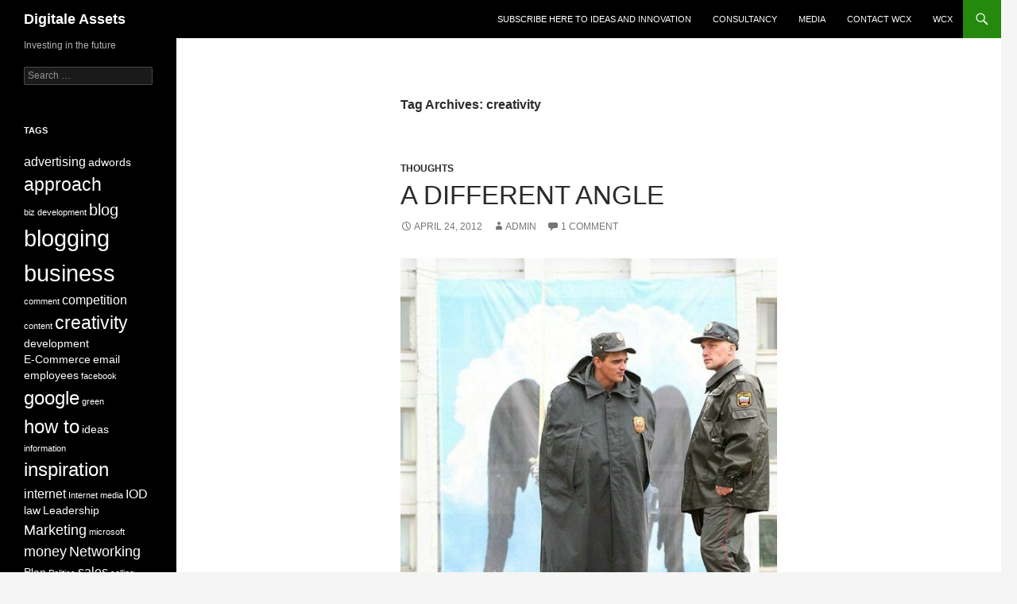

--- FILE ---
content_type: text/html; charset=UTF-8
request_url: https://web.wcx.me/tag/creativity/
body_size: 10383
content:
<!DOCTYPE html>
<!--[if IE 7]>
<html class="ie ie7" lang="en-US">
<![endif]-->
<!--[if IE 8]>
<html class="ie ie8" lang="en-US">
<![endif]-->
<!--[if !(IE 7) & !(IE 8)]><!-->
<html lang="en-US">
<!--<![endif]-->
<head>
	<meta charset="UTF-8">
	<meta name="viewport" content="width=device-width, initial-scale=1.0">
	<title>creativity | Digitale Assets</title>
	<link rel="profile" href="https://gmpg.org/xfn/11">
	<link rel="pingback" href="https://wcx.me/xmlrpc.php">
	<!--[if lt IE 9]>
	<script src="https://wcx.me/wp-content/themes/twentyfourteen/js/html5.js?ver=3.7.0"></script>
	<![endif]-->
	<meta name='robots' content='max-image-preview:large' />
	<style>img:is([sizes="auto" i], [sizes^="auto," i]) { contain-intrinsic-size: 3000px 1500px }</style>
	<link rel='dns-prefetch' href='//static.addtoany.com' />
<link rel='dns-prefetch' href='//wcx.me' />
<link rel='dns-prefetch' href='//www.googletagmanager.com' />
<link rel="alternate" type="application/rss+xml" title="Digitale Assets &raquo; Feed" href="https://wcx.me/feed/" />
<link rel="alternate" type="application/rss+xml" title="Digitale Assets &raquo; Comments Feed" href="https://wcx.me/comments/feed/" />
<link rel="alternate" type="application/rss+xml" title="Digitale Assets &raquo; creativity Tag Feed" href="https://wcx.me/tag/creativity/feed/" />
<script>
window._wpemojiSettings = {"baseUrl":"https:\/\/s.w.org\/images\/core\/emoji\/16.0.1\/72x72\/","ext":".png","svgUrl":"https:\/\/s.w.org\/images\/core\/emoji\/16.0.1\/svg\/","svgExt":".svg","source":{"concatemoji":"https:\/\/wcx.me\/wp-includes\/js\/wp-emoji-release.min.js?ver=6.8.3"}};
/*! This file is auto-generated */
!function(s,n){var o,i,e;function c(e){try{var t={supportTests:e,timestamp:(new Date).valueOf()};sessionStorage.setItem(o,JSON.stringify(t))}catch(e){}}function p(e,t,n){e.clearRect(0,0,e.canvas.width,e.canvas.height),e.fillText(t,0,0);var t=new Uint32Array(e.getImageData(0,0,e.canvas.width,e.canvas.height).data),a=(e.clearRect(0,0,e.canvas.width,e.canvas.height),e.fillText(n,0,0),new Uint32Array(e.getImageData(0,0,e.canvas.width,e.canvas.height).data));return t.every(function(e,t){return e===a[t]})}function u(e,t){e.clearRect(0,0,e.canvas.width,e.canvas.height),e.fillText(t,0,0);for(var n=e.getImageData(16,16,1,1),a=0;a<n.data.length;a++)if(0!==n.data[a])return!1;return!0}function f(e,t,n,a){switch(t){case"flag":return n(e,"\ud83c\udff3\ufe0f\u200d\u26a7\ufe0f","\ud83c\udff3\ufe0f\u200b\u26a7\ufe0f")?!1:!n(e,"\ud83c\udde8\ud83c\uddf6","\ud83c\udde8\u200b\ud83c\uddf6")&&!n(e,"\ud83c\udff4\udb40\udc67\udb40\udc62\udb40\udc65\udb40\udc6e\udb40\udc67\udb40\udc7f","\ud83c\udff4\u200b\udb40\udc67\u200b\udb40\udc62\u200b\udb40\udc65\u200b\udb40\udc6e\u200b\udb40\udc67\u200b\udb40\udc7f");case"emoji":return!a(e,"\ud83e\udedf")}return!1}function g(e,t,n,a){var r="undefined"!=typeof WorkerGlobalScope&&self instanceof WorkerGlobalScope?new OffscreenCanvas(300,150):s.createElement("canvas"),o=r.getContext("2d",{willReadFrequently:!0}),i=(o.textBaseline="top",o.font="600 32px Arial",{});return e.forEach(function(e){i[e]=t(o,e,n,a)}),i}function t(e){var t=s.createElement("script");t.src=e,t.defer=!0,s.head.appendChild(t)}"undefined"!=typeof Promise&&(o="wpEmojiSettingsSupports",i=["flag","emoji"],n.supports={everything:!0,everythingExceptFlag:!0},e=new Promise(function(e){s.addEventListener("DOMContentLoaded",e,{once:!0})}),new Promise(function(t){var n=function(){try{var e=JSON.parse(sessionStorage.getItem(o));if("object"==typeof e&&"number"==typeof e.timestamp&&(new Date).valueOf()<e.timestamp+604800&&"object"==typeof e.supportTests)return e.supportTests}catch(e){}return null}();if(!n){if("undefined"!=typeof Worker&&"undefined"!=typeof OffscreenCanvas&&"undefined"!=typeof URL&&URL.createObjectURL&&"undefined"!=typeof Blob)try{var e="postMessage("+g.toString()+"("+[JSON.stringify(i),f.toString(),p.toString(),u.toString()].join(",")+"));",a=new Blob([e],{type:"text/javascript"}),r=new Worker(URL.createObjectURL(a),{name:"wpTestEmojiSupports"});return void(r.onmessage=function(e){c(n=e.data),r.terminate(),t(n)})}catch(e){}c(n=g(i,f,p,u))}t(n)}).then(function(e){for(var t in e)n.supports[t]=e[t],n.supports.everything=n.supports.everything&&n.supports[t],"flag"!==t&&(n.supports.everythingExceptFlag=n.supports.everythingExceptFlag&&n.supports[t]);n.supports.everythingExceptFlag=n.supports.everythingExceptFlag&&!n.supports.flag,n.DOMReady=!1,n.readyCallback=function(){n.DOMReady=!0}}).then(function(){return e}).then(function(){var e;n.supports.everything||(n.readyCallback(),(e=n.source||{}).concatemoji?t(e.concatemoji):e.wpemoji&&e.twemoji&&(t(e.twemoji),t(e.wpemoji)))}))}((window,document),window._wpemojiSettings);
</script>
<style id='wp-emoji-styles-inline-css'>

	img.wp-smiley, img.emoji {
		display: inline !important;
		border: none !important;
		box-shadow: none !important;
		height: 1em !important;
		width: 1em !important;
		margin: 0 0.07em !important;
		vertical-align: -0.1em !important;
		background: none !important;
		padding: 0 !important;
	}
</style>
<link rel='stylesheet' id='wp-block-library-css' href='https://wcx.me/wp-includes/css/dist/block-library/style.min.css?ver=6.8.3' media='all' />
<style id='wp-block-library-theme-inline-css'>
.wp-block-audio :where(figcaption){color:#555;font-size:13px;text-align:center}.is-dark-theme .wp-block-audio :where(figcaption){color:#ffffffa6}.wp-block-audio{margin:0 0 1em}.wp-block-code{border:1px solid #ccc;border-radius:4px;font-family:Menlo,Consolas,monaco,monospace;padding:.8em 1em}.wp-block-embed :where(figcaption){color:#555;font-size:13px;text-align:center}.is-dark-theme .wp-block-embed :where(figcaption){color:#ffffffa6}.wp-block-embed{margin:0 0 1em}.blocks-gallery-caption{color:#555;font-size:13px;text-align:center}.is-dark-theme .blocks-gallery-caption{color:#ffffffa6}:root :where(.wp-block-image figcaption){color:#555;font-size:13px;text-align:center}.is-dark-theme :root :where(.wp-block-image figcaption){color:#ffffffa6}.wp-block-image{margin:0 0 1em}.wp-block-pullquote{border-bottom:4px solid;border-top:4px solid;color:currentColor;margin-bottom:1.75em}.wp-block-pullquote cite,.wp-block-pullquote footer,.wp-block-pullquote__citation{color:currentColor;font-size:.8125em;font-style:normal;text-transform:uppercase}.wp-block-quote{border-left:.25em solid;margin:0 0 1.75em;padding-left:1em}.wp-block-quote cite,.wp-block-quote footer{color:currentColor;font-size:.8125em;font-style:normal;position:relative}.wp-block-quote:where(.has-text-align-right){border-left:none;border-right:.25em solid;padding-left:0;padding-right:1em}.wp-block-quote:where(.has-text-align-center){border:none;padding-left:0}.wp-block-quote.is-large,.wp-block-quote.is-style-large,.wp-block-quote:where(.is-style-plain){border:none}.wp-block-search .wp-block-search__label{font-weight:700}.wp-block-search__button{border:1px solid #ccc;padding:.375em .625em}:where(.wp-block-group.has-background){padding:1.25em 2.375em}.wp-block-separator.has-css-opacity{opacity:.4}.wp-block-separator{border:none;border-bottom:2px solid;margin-left:auto;margin-right:auto}.wp-block-separator.has-alpha-channel-opacity{opacity:1}.wp-block-separator:not(.is-style-wide):not(.is-style-dots){width:100px}.wp-block-separator.has-background:not(.is-style-dots){border-bottom:none;height:1px}.wp-block-separator.has-background:not(.is-style-wide):not(.is-style-dots){height:2px}.wp-block-table{margin:0 0 1em}.wp-block-table td,.wp-block-table th{word-break:normal}.wp-block-table :where(figcaption){color:#555;font-size:13px;text-align:center}.is-dark-theme .wp-block-table :where(figcaption){color:#ffffffa6}.wp-block-video :where(figcaption){color:#555;font-size:13px;text-align:center}.is-dark-theme .wp-block-video :where(figcaption){color:#ffffffa6}.wp-block-video{margin:0 0 1em}:root :where(.wp-block-template-part.has-background){margin-bottom:0;margin-top:0;padding:1.25em 2.375em}
</style>
<style id='classic-theme-styles-inline-css'>
/*! This file is auto-generated */
.wp-block-button__link{color:#fff;background-color:#32373c;border-radius:9999px;box-shadow:none;text-decoration:none;padding:calc(.667em + 2px) calc(1.333em + 2px);font-size:1.125em}.wp-block-file__button{background:#32373c;color:#fff;text-decoration:none}
</style>
<style id='global-styles-inline-css'>
:root{--wp--preset--aspect-ratio--square: 1;--wp--preset--aspect-ratio--4-3: 4/3;--wp--preset--aspect-ratio--3-4: 3/4;--wp--preset--aspect-ratio--3-2: 3/2;--wp--preset--aspect-ratio--2-3: 2/3;--wp--preset--aspect-ratio--16-9: 16/9;--wp--preset--aspect-ratio--9-16: 9/16;--wp--preset--color--black: #000;--wp--preset--color--cyan-bluish-gray: #abb8c3;--wp--preset--color--white: #fff;--wp--preset--color--pale-pink: #f78da7;--wp--preset--color--vivid-red: #cf2e2e;--wp--preset--color--luminous-vivid-orange: #ff6900;--wp--preset--color--luminous-vivid-amber: #fcb900;--wp--preset--color--light-green-cyan: #7bdcb5;--wp--preset--color--vivid-green-cyan: #00d084;--wp--preset--color--pale-cyan-blue: #8ed1fc;--wp--preset--color--vivid-cyan-blue: #0693e3;--wp--preset--color--vivid-purple: #9b51e0;--wp--preset--color--green: #24890d;--wp--preset--color--dark-gray: #2b2b2b;--wp--preset--color--medium-gray: #767676;--wp--preset--color--light-gray: #f5f5f5;--wp--preset--gradient--vivid-cyan-blue-to-vivid-purple: linear-gradient(135deg,rgba(6,147,227,1) 0%,rgb(155,81,224) 100%);--wp--preset--gradient--light-green-cyan-to-vivid-green-cyan: linear-gradient(135deg,rgb(122,220,180) 0%,rgb(0,208,130) 100%);--wp--preset--gradient--luminous-vivid-amber-to-luminous-vivid-orange: linear-gradient(135deg,rgba(252,185,0,1) 0%,rgba(255,105,0,1) 100%);--wp--preset--gradient--luminous-vivid-orange-to-vivid-red: linear-gradient(135deg,rgba(255,105,0,1) 0%,rgb(207,46,46) 100%);--wp--preset--gradient--very-light-gray-to-cyan-bluish-gray: linear-gradient(135deg,rgb(238,238,238) 0%,rgb(169,184,195) 100%);--wp--preset--gradient--cool-to-warm-spectrum: linear-gradient(135deg,rgb(74,234,220) 0%,rgb(151,120,209) 20%,rgb(207,42,186) 40%,rgb(238,44,130) 60%,rgb(251,105,98) 80%,rgb(254,248,76) 100%);--wp--preset--gradient--blush-light-purple: linear-gradient(135deg,rgb(255,206,236) 0%,rgb(152,150,240) 100%);--wp--preset--gradient--blush-bordeaux: linear-gradient(135deg,rgb(254,205,165) 0%,rgb(254,45,45) 50%,rgb(107,0,62) 100%);--wp--preset--gradient--luminous-dusk: linear-gradient(135deg,rgb(255,203,112) 0%,rgb(199,81,192) 50%,rgb(65,88,208) 100%);--wp--preset--gradient--pale-ocean: linear-gradient(135deg,rgb(255,245,203) 0%,rgb(182,227,212) 50%,rgb(51,167,181) 100%);--wp--preset--gradient--electric-grass: linear-gradient(135deg,rgb(202,248,128) 0%,rgb(113,206,126) 100%);--wp--preset--gradient--midnight: linear-gradient(135deg,rgb(2,3,129) 0%,rgb(40,116,252) 100%);--wp--preset--font-size--small: 13px;--wp--preset--font-size--medium: 20px;--wp--preset--font-size--large: 36px;--wp--preset--font-size--x-large: 42px;--wp--preset--spacing--20: 0.44rem;--wp--preset--spacing--30: 0.67rem;--wp--preset--spacing--40: 1rem;--wp--preset--spacing--50: 1.5rem;--wp--preset--spacing--60: 2.25rem;--wp--preset--spacing--70: 3.38rem;--wp--preset--spacing--80: 5.06rem;--wp--preset--shadow--natural: 6px 6px 9px rgba(0, 0, 0, 0.2);--wp--preset--shadow--deep: 12px 12px 50px rgba(0, 0, 0, 0.4);--wp--preset--shadow--sharp: 6px 6px 0px rgba(0, 0, 0, 0.2);--wp--preset--shadow--outlined: 6px 6px 0px -3px rgba(255, 255, 255, 1), 6px 6px rgba(0, 0, 0, 1);--wp--preset--shadow--crisp: 6px 6px 0px rgba(0, 0, 0, 1);}:where(.is-layout-flex){gap: 0.5em;}:where(.is-layout-grid){gap: 0.5em;}body .is-layout-flex{display: flex;}.is-layout-flex{flex-wrap: wrap;align-items: center;}.is-layout-flex > :is(*, div){margin: 0;}body .is-layout-grid{display: grid;}.is-layout-grid > :is(*, div){margin: 0;}:where(.wp-block-columns.is-layout-flex){gap: 2em;}:where(.wp-block-columns.is-layout-grid){gap: 2em;}:where(.wp-block-post-template.is-layout-flex){gap: 1.25em;}:where(.wp-block-post-template.is-layout-grid){gap: 1.25em;}.has-black-color{color: var(--wp--preset--color--black) !important;}.has-cyan-bluish-gray-color{color: var(--wp--preset--color--cyan-bluish-gray) !important;}.has-white-color{color: var(--wp--preset--color--white) !important;}.has-pale-pink-color{color: var(--wp--preset--color--pale-pink) !important;}.has-vivid-red-color{color: var(--wp--preset--color--vivid-red) !important;}.has-luminous-vivid-orange-color{color: var(--wp--preset--color--luminous-vivid-orange) !important;}.has-luminous-vivid-amber-color{color: var(--wp--preset--color--luminous-vivid-amber) !important;}.has-light-green-cyan-color{color: var(--wp--preset--color--light-green-cyan) !important;}.has-vivid-green-cyan-color{color: var(--wp--preset--color--vivid-green-cyan) !important;}.has-pale-cyan-blue-color{color: var(--wp--preset--color--pale-cyan-blue) !important;}.has-vivid-cyan-blue-color{color: var(--wp--preset--color--vivid-cyan-blue) !important;}.has-vivid-purple-color{color: var(--wp--preset--color--vivid-purple) !important;}.has-black-background-color{background-color: var(--wp--preset--color--black) !important;}.has-cyan-bluish-gray-background-color{background-color: var(--wp--preset--color--cyan-bluish-gray) !important;}.has-white-background-color{background-color: var(--wp--preset--color--white) !important;}.has-pale-pink-background-color{background-color: var(--wp--preset--color--pale-pink) !important;}.has-vivid-red-background-color{background-color: var(--wp--preset--color--vivid-red) !important;}.has-luminous-vivid-orange-background-color{background-color: var(--wp--preset--color--luminous-vivid-orange) !important;}.has-luminous-vivid-amber-background-color{background-color: var(--wp--preset--color--luminous-vivid-amber) !important;}.has-light-green-cyan-background-color{background-color: var(--wp--preset--color--light-green-cyan) !important;}.has-vivid-green-cyan-background-color{background-color: var(--wp--preset--color--vivid-green-cyan) !important;}.has-pale-cyan-blue-background-color{background-color: var(--wp--preset--color--pale-cyan-blue) !important;}.has-vivid-cyan-blue-background-color{background-color: var(--wp--preset--color--vivid-cyan-blue) !important;}.has-vivid-purple-background-color{background-color: var(--wp--preset--color--vivid-purple) !important;}.has-black-border-color{border-color: var(--wp--preset--color--black) !important;}.has-cyan-bluish-gray-border-color{border-color: var(--wp--preset--color--cyan-bluish-gray) !important;}.has-white-border-color{border-color: var(--wp--preset--color--white) !important;}.has-pale-pink-border-color{border-color: var(--wp--preset--color--pale-pink) !important;}.has-vivid-red-border-color{border-color: var(--wp--preset--color--vivid-red) !important;}.has-luminous-vivid-orange-border-color{border-color: var(--wp--preset--color--luminous-vivid-orange) !important;}.has-luminous-vivid-amber-border-color{border-color: var(--wp--preset--color--luminous-vivid-amber) !important;}.has-light-green-cyan-border-color{border-color: var(--wp--preset--color--light-green-cyan) !important;}.has-vivid-green-cyan-border-color{border-color: var(--wp--preset--color--vivid-green-cyan) !important;}.has-pale-cyan-blue-border-color{border-color: var(--wp--preset--color--pale-cyan-blue) !important;}.has-vivid-cyan-blue-border-color{border-color: var(--wp--preset--color--vivid-cyan-blue) !important;}.has-vivid-purple-border-color{border-color: var(--wp--preset--color--vivid-purple) !important;}.has-vivid-cyan-blue-to-vivid-purple-gradient-background{background: var(--wp--preset--gradient--vivid-cyan-blue-to-vivid-purple) !important;}.has-light-green-cyan-to-vivid-green-cyan-gradient-background{background: var(--wp--preset--gradient--light-green-cyan-to-vivid-green-cyan) !important;}.has-luminous-vivid-amber-to-luminous-vivid-orange-gradient-background{background: var(--wp--preset--gradient--luminous-vivid-amber-to-luminous-vivid-orange) !important;}.has-luminous-vivid-orange-to-vivid-red-gradient-background{background: var(--wp--preset--gradient--luminous-vivid-orange-to-vivid-red) !important;}.has-very-light-gray-to-cyan-bluish-gray-gradient-background{background: var(--wp--preset--gradient--very-light-gray-to-cyan-bluish-gray) !important;}.has-cool-to-warm-spectrum-gradient-background{background: var(--wp--preset--gradient--cool-to-warm-spectrum) !important;}.has-blush-light-purple-gradient-background{background: var(--wp--preset--gradient--blush-light-purple) !important;}.has-blush-bordeaux-gradient-background{background: var(--wp--preset--gradient--blush-bordeaux) !important;}.has-luminous-dusk-gradient-background{background: var(--wp--preset--gradient--luminous-dusk) !important;}.has-pale-ocean-gradient-background{background: var(--wp--preset--gradient--pale-ocean) !important;}.has-electric-grass-gradient-background{background: var(--wp--preset--gradient--electric-grass) !important;}.has-midnight-gradient-background{background: var(--wp--preset--gradient--midnight) !important;}.has-small-font-size{font-size: var(--wp--preset--font-size--small) !important;}.has-medium-font-size{font-size: var(--wp--preset--font-size--medium) !important;}.has-large-font-size{font-size: var(--wp--preset--font-size--large) !important;}.has-x-large-font-size{font-size: var(--wp--preset--font-size--x-large) !important;}
:where(.wp-block-post-template.is-layout-flex){gap: 1.25em;}:where(.wp-block-post-template.is-layout-grid){gap: 1.25em;}
:where(.wp-block-columns.is-layout-flex){gap: 2em;}:where(.wp-block-columns.is-layout-grid){gap: 2em;}
:root :where(.wp-block-pullquote){font-size: 1.5em;line-height: 1.6;}
</style>
<link rel='stylesheet' id='contact-form-7-css' href='https://wcx.me/wp-content/plugins/contact-form-7/includes/css/styles.css?ver=6.1.2' media='all' />
<link rel='stylesheet' id='twentyfourteen-lato-css' href='https://wcx.me/wp-content/themes/twentyfourteen/fonts/font-lato.css?ver=20230328' media='all' />
<link rel='stylesheet' id='genericons-css' href='https://wcx.me/wp-content/plugins/jetpack/_inc/genericons/genericons/genericons.css?ver=3.1' media='all' />
<link rel='stylesheet' id='twentyfourteen-style-css' href='https://wcx.me/wp-content/themes/twentyfourteen/style.css?ver=20250715' media='all' />
<link rel='stylesheet' id='twentyfourteen-block-style-css' href='https://wcx.me/wp-content/themes/twentyfourteen/css/blocks.css?ver=20250715' media='all' />
<!--[if lt IE 9]>
<link rel='stylesheet' id='twentyfourteen-ie-css' href='https://wcx.me/wp-content/themes/twentyfourteen/css/ie.css?ver=20140711' media='all' />
<![endif]-->
<link rel='stylesheet' id='addtoany-css' href='https://wcx.me/wp-content/plugins/add-to-any/addtoany.min.css?ver=1.16' media='all' />
<script id="addtoany-core-js-before">
window.a2a_config=window.a2a_config||{};a2a_config.callbacks=[];a2a_config.overlays=[];a2a_config.templates={};
</script>
<script defer src="https://static.addtoany.com/menu/page.js" id="addtoany-core-js"></script>
<script src="https://wcx.me/wp-includes/js/jquery/jquery.min.js?ver=3.7.1" id="jquery-core-js"></script>
<script src="https://wcx.me/wp-includes/js/jquery/jquery-migrate.min.js?ver=3.4.1" id="jquery-migrate-js"></script>
<script defer src="https://wcx.me/wp-content/plugins/add-to-any/addtoany.min.js?ver=1.1" id="addtoany-jquery-js"></script>
<script src="https://wcx.me/wp-content/themes/twentyfourteen/js/functions.js?ver=20230526" id="twentyfourteen-script-js" defer data-wp-strategy="defer"></script>

<!-- Google tag (gtag.js) snippet added by Site Kit -->
<!-- Google Analytics snippet added by Site Kit -->
<script src="https://www.googletagmanager.com/gtag/js?id=GT-57ZCG7LR" id="google_gtagjs-js" async></script>
<script id="google_gtagjs-js-after">
window.dataLayer = window.dataLayer || [];function gtag(){dataLayer.push(arguments);}
gtag("set","linker",{"domains":["wcx.me"]});
gtag("js", new Date());
gtag("set", "developer_id.dZTNiMT", true);
gtag("config", "GT-57ZCG7LR");
 window._googlesitekit = window._googlesitekit || {}; window._googlesitekit.throttledEvents = []; window._googlesitekit.gtagEvent = (name, data) => { var key = JSON.stringify( { name, data } ); if ( !! window._googlesitekit.throttledEvents[ key ] ) { return; } window._googlesitekit.throttledEvents[ key ] = true; setTimeout( () => { delete window._googlesitekit.throttledEvents[ key ]; }, 5 ); gtag( "event", name, { ...data, event_source: "site-kit" } ); };
</script>
<link rel="https://api.w.org/" href="https://wcx.me/wp-json/" /><link rel="alternate" title="JSON" type="application/json" href="https://wcx.me/wp-json/wp/v2/tags/135" /><link rel="EditURI" type="application/rsd+xml" title="RSD" href="https://wcx.me/xmlrpc.php?rsd" />
<meta name="generator" content="WordPress 6.8.3" />
<meta name="generator" content="Site Kit by Google 1.171.0" /><!-- All in one Favicon 4.8 --><link rel="shortcut icon" href="http://wcx.me/wp-content/uploads/2009/05/image032-150x150.jpg" />
</head>

<body class="archive tag tag-creativity tag-135 wp-embed-responsive wp-theme-twentyfourteen group-blog masthead-fixed list-view full-width">
<a class="screen-reader-text skip-link" href="#content">
	Skip to content</a>
<div id="page" class="hfeed site">
		
	<header id="masthead" class="site-header">
		<div class="header-main">
			<h1 class="site-title"><a href="https://wcx.me/" rel="home" >Digitale Assets</a></h1>

			<div class="search-toggle">
				<a href="#search-container" class="screen-reader-text" aria-expanded="false" aria-controls="search-container">
					Search				</a>
			</div>

			<nav id="primary-navigation" class="site-navigation primary-navigation">
				<button class="menu-toggle">Primary Menu</button>
				<div class="menu-subscribe-to-ideas-container"><ul id="primary-menu" class="nav-menu"><li id="menu-item-2118" class="menu-item menu-item-type-custom menu-item-object-custom menu-item-2118"><a href="https://paragraph.com/@leoc">Subscribe here to ideas and innovation</a></li>
<li id="menu-item-2119" class="menu-item menu-item-type-post_type menu-item-object-page menu-item-2119"><a href="https://wcx.me/consultancy-services/">Consultancy</a></li>
<li id="menu-item-2120" class="menu-item menu-item-type-post_type menu-item-object-page menu-item-2120"><a href="https://wcx.me/test-page/">Media</a></li>
<li id="menu-item-2121" class="menu-item menu-item-type-post_type menu-item-object-page menu-item-2121"><a href="https://wcx.me/about/">Contact Wcx</a></li>
<li id="menu-item-2122" class="menu-item menu-item-type-post_type menu-item-object-page menu-item-2122"><a href="https://wcx.me/intro/">Wcx</a></li>
</ul></div>			</nav>
		</div>

		<div id="search-container" class="search-box-wrapper hide">
			<div class="search-box">
				<form role="search" method="get" class="search-form" action="https://wcx.me/">
				<label>
					<span class="screen-reader-text">Search for:</span>
					<input type="search" class="search-field" placeholder="Search &hellip;" value="" name="s" />
				</label>
				<input type="submit" class="search-submit" value="Search" />
			</form>			</div>
		</div>
	</header><!-- #masthead -->

	<div id="main" class="site-main">

	<section id="primary" class="content-area">
		<div id="content" class="site-content" role="main">

			
			<header class="archive-header">
				<h1 class="archive-title">
				Tag Archives: creativity				</h1>

							</header><!-- .archive-header -->

				
<article id="post-1518" class="post-1518 post type-post status-publish format-standard hentry category-thoughts tag-approach tag-creativity tag-how-to tag-inspiration">
	
	<header class="entry-header">
				<div class="entry-meta">
			<span class="cat-links"><a href="https://wcx.me/category/thoughts/" rel="category tag">thoughts</a></span>
		</div>
			<h1 class="entry-title"><a href="https://wcx.me/image014/" rel="bookmark">A Different Angle</a></h1>
		<div class="entry-meta">
			<span class="entry-date"><a href="https://wcx.me/image014/" rel="bookmark"><time class="entry-date" datetime="2012-04-24T07:27:46+00:00">April 24, 2012</time></a></span> <span class="byline"><span class="author vcard"><a class="url fn n" href="https://wcx.me/author/admin/" rel="author">admin</a></span></span>			<span class="comments-link"><a href="https://wcx.me/image014/#comments">1 Comment</a></span>
						</div><!-- .entry-meta -->
	</header><!-- .entry-header -->

		<div class="entry-content">
		<p><img fetchpriority="high" decoding="async" class="photoQcontent photoQImg" src="http://web.wcx.me/wp-content/original/2012_04/image014.jpg" alt="Image014" width="630" height="612" /></p>
<div class="photoQDescr"> </div>


<p>To a different approach</p>
<div class="addtoany_share_save_container addtoany_content addtoany_content_bottom"><div class="a2a_kit a2a_kit_size_32 addtoany_list" data-a2a-url="https://wcx.me/image014/" data-a2a-title="A Different Angle"><a class="a2a_button_facebook" href="https://www.addtoany.com/add_to/facebook?linkurl=https%3A%2F%2Fwcx.me%2Fimage014%2F&amp;linkname=A%20Different%20Angle" title="Facebook" rel="nofollow noopener" target="_blank"></a><a class="a2a_button_email" href="https://www.addtoany.com/add_to/email?linkurl=https%3A%2F%2Fwcx.me%2Fimage014%2F&amp;linkname=A%20Different%20Angle" title="Email" rel="nofollow noopener" target="_blank"></a><a class="a2a_button_whatsapp" href="https://www.addtoany.com/add_to/whatsapp?linkurl=https%3A%2F%2Fwcx.me%2Fimage014%2F&amp;linkname=A%20Different%20Angle" title="WhatsApp" rel="nofollow noopener" target="_blank"></a><a class="a2a_button_pinterest" href="https://www.addtoany.com/add_to/pinterest?linkurl=https%3A%2F%2Fwcx.me%2Fimage014%2F&amp;linkname=A%20Different%20Angle" title="Pinterest" rel="nofollow noopener" target="_blank"></a><a class="a2a_button_reddit" href="https://www.addtoany.com/add_to/reddit?linkurl=https%3A%2F%2Fwcx.me%2Fimage014%2F&amp;linkname=A%20Different%20Angle" title="Reddit" rel="nofollow noopener" target="_blank"></a><a class="a2a_button_twitter" href="https://www.addtoany.com/add_to/twitter?linkurl=https%3A%2F%2Fwcx.me%2Fimage014%2F&amp;linkname=A%20Different%20Angle" title="Twitter" rel="nofollow noopener" target="_blank"></a><a class="a2a_button_copy_link" href="https://www.addtoany.com/add_to/copy_link?linkurl=https%3A%2F%2Fwcx.me%2Fimage014%2F&amp;linkname=A%20Different%20Angle" title="Copy Link" rel="nofollow noopener" target="_blank"></a><a class="a2a_dd addtoany_share_save addtoany_share" href="https://www.addtoany.com/share"></a></div></div>	</div><!-- .entry-content -->
	
	<footer class="entry-meta"><span class="tag-links"><a href="https://wcx.me/tag/approach/" rel="tag">approach</a><a href="https://wcx.me/tag/creativity/" rel="tag">creativity</a><a href="https://wcx.me/tag/how-to/" rel="tag">how to</a><a href="https://wcx.me/tag/inspiration/" rel="tag">inspiration</a></span></footer></article><!-- #post-1518 -->

<article id="post-998" class="post-998 post type-post status-publish format-standard hentry category-marketing tag-approach tag-creativity tag-how-to tag-inspiration">
	
	<header class="entry-header">
				<div class="entry-meta">
			<span class="cat-links"><a href="https://wcx.me/category/marketing/" rel="category tag">Marketing</a></span>
		</div>
			<h1 class="entry-title"><a href="https://wcx.me/image011/" rel="bookmark">Turn your Head</a></h1>
		<div class="entry-meta">
			<span class="entry-date"><a href="https://wcx.me/image011/" rel="bookmark"><time class="entry-date" datetime="2009-12-17T00:13:47+00:00">December 17, 2009</time></a></span> <span class="byline"><span class="author vcard"><a class="url fn n" href="https://wcx.me/author/admin/" rel="author">admin</a></span></span>		</div><!-- .entry-meta -->
	</header><!-- .entry-header -->

		<div class="entry-content">
		<p><img decoding="async" width="631" height="449" alt="Turn your Head" src="http://web.wcx.me/wp-content/original/2009_12/image011.jpg" class="photoQcontent photoQImg" /></p>
<div class="photoQDescr">A different approach</div>
<div class="addtoany_share_save_container addtoany_content addtoany_content_bottom"><div class="a2a_kit a2a_kit_size_32 addtoany_list" data-a2a-url="https://wcx.me/image011/" data-a2a-title="Turn your Head"><a class="a2a_button_facebook" href="https://www.addtoany.com/add_to/facebook?linkurl=https%3A%2F%2Fwcx.me%2Fimage011%2F&amp;linkname=Turn%20your%20Head" title="Facebook" rel="nofollow noopener" target="_blank"></a><a class="a2a_button_email" href="https://www.addtoany.com/add_to/email?linkurl=https%3A%2F%2Fwcx.me%2Fimage011%2F&amp;linkname=Turn%20your%20Head" title="Email" rel="nofollow noopener" target="_blank"></a><a class="a2a_button_whatsapp" href="https://www.addtoany.com/add_to/whatsapp?linkurl=https%3A%2F%2Fwcx.me%2Fimage011%2F&amp;linkname=Turn%20your%20Head" title="WhatsApp" rel="nofollow noopener" target="_blank"></a><a class="a2a_button_pinterest" href="https://www.addtoany.com/add_to/pinterest?linkurl=https%3A%2F%2Fwcx.me%2Fimage011%2F&amp;linkname=Turn%20your%20Head" title="Pinterest" rel="nofollow noopener" target="_blank"></a><a class="a2a_button_reddit" href="https://www.addtoany.com/add_to/reddit?linkurl=https%3A%2F%2Fwcx.me%2Fimage011%2F&amp;linkname=Turn%20your%20Head" title="Reddit" rel="nofollow noopener" target="_blank"></a><a class="a2a_button_twitter" href="https://www.addtoany.com/add_to/twitter?linkurl=https%3A%2F%2Fwcx.me%2Fimage011%2F&amp;linkname=Turn%20your%20Head" title="Twitter" rel="nofollow noopener" target="_blank"></a><a class="a2a_button_copy_link" href="https://www.addtoany.com/add_to/copy_link?linkurl=https%3A%2F%2Fwcx.me%2Fimage011%2F&amp;linkname=Turn%20your%20Head" title="Copy Link" rel="nofollow noopener" target="_blank"></a><a class="a2a_dd addtoany_share_save addtoany_share" href="https://www.addtoany.com/share"></a></div></div>	</div><!-- .entry-content -->
	
	<footer class="entry-meta"><span class="tag-links"><a href="https://wcx.me/tag/approach/" rel="tag">approach</a><a href="https://wcx.me/tag/creativity/" rel="tag">creativity</a><a href="https://wcx.me/tag/how-to/" rel="tag">how to</a><a href="https://wcx.me/tag/inspiration/" rel="tag">inspiration</a></span></footer></article><!-- #post-998 -->

<article id="post-980" class="post-980 post type-post status-publish format-standard hentry category-ideas-quality tag-approach tag-creativity tag-how-to tag-inspiration">
	
	<header class="entry-header">
				<div class="entry-meta">
			<span class="cat-links"><a href="https://wcx.me/category/quality/ideas-quality/" rel="category tag">ideas</a></span>
		</div>
			<h1 class="entry-title"><a href="https://wcx.me/image009/" rel="bookmark">More Than What it Seems</a></h1>
		<div class="entry-meta">
			<span class="entry-date"><a href="https://wcx.me/image009/" rel="bookmark"><time class="entry-date" datetime="2009-10-23T00:26:48+00:00">October 23, 2009</time></a></span> <span class="byline"><span class="author vcard"><a class="url fn n" href="https://wcx.me/author/admin/" rel="author">admin</a></span></span>		</div><!-- .entry-meta -->
	</header><!-- .entry-header -->

		<div class="entry-content">
		<p><img decoding="async" class="photoQcontent photoQImg" src="http://web.wcx.me/wp-content/original/2009_10/image009.jpg" alt="Image009" width="427" height="591" /></p>
<div class="photoQDescr"></div>
<div class="addtoany_share_save_container addtoany_content addtoany_content_bottom"><div class="a2a_kit a2a_kit_size_32 addtoany_list" data-a2a-url="https://wcx.me/image009/" data-a2a-title="More Than What it Seems"><a class="a2a_button_facebook" href="https://www.addtoany.com/add_to/facebook?linkurl=https%3A%2F%2Fwcx.me%2Fimage009%2F&amp;linkname=More%20Than%20What%20it%20Seems" title="Facebook" rel="nofollow noopener" target="_blank"></a><a class="a2a_button_email" href="https://www.addtoany.com/add_to/email?linkurl=https%3A%2F%2Fwcx.me%2Fimage009%2F&amp;linkname=More%20Than%20What%20it%20Seems" title="Email" rel="nofollow noopener" target="_blank"></a><a class="a2a_button_whatsapp" href="https://www.addtoany.com/add_to/whatsapp?linkurl=https%3A%2F%2Fwcx.me%2Fimage009%2F&amp;linkname=More%20Than%20What%20it%20Seems" title="WhatsApp" rel="nofollow noopener" target="_blank"></a><a class="a2a_button_pinterest" href="https://www.addtoany.com/add_to/pinterest?linkurl=https%3A%2F%2Fwcx.me%2Fimage009%2F&amp;linkname=More%20Than%20What%20it%20Seems" title="Pinterest" rel="nofollow noopener" target="_blank"></a><a class="a2a_button_reddit" href="https://www.addtoany.com/add_to/reddit?linkurl=https%3A%2F%2Fwcx.me%2Fimage009%2F&amp;linkname=More%20Than%20What%20it%20Seems" title="Reddit" rel="nofollow noopener" target="_blank"></a><a class="a2a_button_twitter" href="https://www.addtoany.com/add_to/twitter?linkurl=https%3A%2F%2Fwcx.me%2Fimage009%2F&amp;linkname=More%20Than%20What%20it%20Seems" title="Twitter" rel="nofollow noopener" target="_blank"></a><a class="a2a_button_copy_link" href="https://www.addtoany.com/add_to/copy_link?linkurl=https%3A%2F%2Fwcx.me%2Fimage009%2F&amp;linkname=More%20Than%20What%20it%20Seems" title="Copy Link" rel="nofollow noopener" target="_blank"></a><a class="a2a_dd addtoany_share_save addtoany_share" href="https://www.addtoany.com/share"></a></div></div>	</div><!-- .entry-content -->
	
	<footer class="entry-meta"><span class="tag-links"><a href="https://wcx.me/tag/approach/" rel="tag">approach</a><a href="https://wcx.me/tag/creativity/" rel="tag">creativity</a><a href="https://wcx.me/tag/how-to/" rel="tag">how to</a><a href="https://wcx.me/tag/inspiration/" rel="tag">inspiration</a></span></footer></article><!-- #post-980 -->

<article id="post-964" class="post-964 post type-post status-publish format-standard hentry category-e-commerce category-marketing tag-approach tag-creativity tag-how-to tag-inspiration">
	
	<header class="entry-header">
				<div class="entry-meta">
			<span class="cat-links"><a href="https://wcx.me/category/e-commerce/" rel="category tag">E-Commerce</a>, <a href="https://wcx.me/category/marketing/" rel="category tag">Marketing</a></span>
		</div>
			<h1 class="entry-title"><a href="https://wcx.me/image007/" rel="bookmark">Twist The Head</a></h1>
		<div class="entry-meta">
			<span class="entry-date"><a href="https://wcx.me/image007/" rel="bookmark"><time class="entry-date" datetime="2009-10-10T21:16:07+00:00">October 10, 2009</time></a></span> <span class="byline"><span class="author vcard"><a class="url fn n" href="https://wcx.me/author/admin/" rel="author">admin</a></span></span>		</div><!-- .entry-meta -->
	</header><!-- .entry-header -->

		<div class="entry-content">
		<p><img loading="lazy" decoding="async" width="775" height="598" alt="Twist The Head" src="http://web.wcx.me/wp-content/original/2009_10/image007.jpg" class="photoQcontent photoQImg" /></p>
<div class="photoQDescr">Twist the head</div>
<div class="addtoany_share_save_container addtoany_content addtoany_content_bottom"><div class="a2a_kit a2a_kit_size_32 addtoany_list" data-a2a-url="https://wcx.me/image007/" data-a2a-title="Twist The Head"><a class="a2a_button_facebook" href="https://www.addtoany.com/add_to/facebook?linkurl=https%3A%2F%2Fwcx.me%2Fimage007%2F&amp;linkname=Twist%20The%20Head" title="Facebook" rel="nofollow noopener" target="_blank"></a><a class="a2a_button_email" href="https://www.addtoany.com/add_to/email?linkurl=https%3A%2F%2Fwcx.me%2Fimage007%2F&amp;linkname=Twist%20The%20Head" title="Email" rel="nofollow noopener" target="_blank"></a><a class="a2a_button_whatsapp" href="https://www.addtoany.com/add_to/whatsapp?linkurl=https%3A%2F%2Fwcx.me%2Fimage007%2F&amp;linkname=Twist%20The%20Head" title="WhatsApp" rel="nofollow noopener" target="_blank"></a><a class="a2a_button_pinterest" href="https://www.addtoany.com/add_to/pinterest?linkurl=https%3A%2F%2Fwcx.me%2Fimage007%2F&amp;linkname=Twist%20The%20Head" title="Pinterest" rel="nofollow noopener" target="_blank"></a><a class="a2a_button_reddit" href="https://www.addtoany.com/add_to/reddit?linkurl=https%3A%2F%2Fwcx.me%2Fimage007%2F&amp;linkname=Twist%20The%20Head" title="Reddit" rel="nofollow noopener" target="_blank"></a><a class="a2a_button_twitter" href="https://www.addtoany.com/add_to/twitter?linkurl=https%3A%2F%2Fwcx.me%2Fimage007%2F&amp;linkname=Twist%20The%20Head" title="Twitter" rel="nofollow noopener" target="_blank"></a><a class="a2a_button_copy_link" href="https://www.addtoany.com/add_to/copy_link?linkurl=https%3A%2F%2Fwcx.me%2Fimage007%2F&amp;linkname=Twist%20The%20Head" title="Copy Link" rel="nofollow noopener" target="_blank"></a><a class="a2a_dd addtoany_share_save addtoany_share" href="https://www.addtoany.com/share"></a></div></div>	</div><!-- .entry-content -->
	
	<footer class="entry-meta"><span class="tag-links"><a href="https://wcx.me/tag/approach/" rel="tag">approach</a><a href="https://wcx.me/tag/creativity/" rel="tag">creativity</a><a href="https://wcx.me/tag/how-to/" rel="tag">how to</a><a href="https://wcx.me/tag/inspiration/" rel="tag">inspiration</a></span></footer></article><!-- #post-964 -->

<article id="post-935" class="post-935 post type-post status-publish format-standard hentry category-campaign tag-approach tag-creativity tag-how-to tag-inspiration">
	
	<header class="entry-header">
				<div class="entry-meta">
			<span class="cat-links"><a href="https://wcx.me/category/campaign/" rel="category tag">Campaign</a></span>
		</div>
			<h1 class="entry-title"><a href="https://wcx.me/breath-in/" rel="bookmark">Breath in</a></h1>
		<div class="entry-meta">
			<span class="entry-date"><a href="https://wcx.me/breath-in/" rel="bookmark"><time class="entry-date" datetime="2009-08-09T21:24:54+00:00">August 9, 2009</time></a></span> <span class="byline"><span class="author vcard"><a class="url fn n" href="https://wcx.me/author/admin/" rel="author">admin</a></span></span>		</div><!-- .entry-meta -->
	</header><!-- .entry-header -->

		<div class="entry-content">
		<p><img loading="lazy" decoding="async" width="766" height="579" alt="Breath in" src="http://web.wcx.me/wp-content/original/2009_08/image006.jpg" class="photoQcontent photoQImg" /></p>
<div class="photoQDescr">A different approach</div>
<div class="addtoany_share_save_container addtoany_content addtoany_content_bottom"><div class="a2a_kit a2a_kit_size_32 addtoany_list" data-a2a-url="https://wcx.me/breath-in/" data-a2a-title="Breath in"><a class="a2a_button_facebook" href="https://www.addtoany.com/add_to/facebook?linkurl=https%3A%2F%2Fwcx.me%2Fbreath-in%2F&amp;linkname=Breath%20in" title="Facebook" rel="nofollow noopener" target="_blank"></a><a class="a2a_button_email" href="https://www.addtoany.com/add_to/email?linkurl=https%3A%2F%2Fwcx.me%2Fbreath-in%2F&amp;linkname=Breath%20in" title="Email" rel="nofollow noopener" target="_blank"></a><a class="a2a_button_whatsapp" href="https://www.addtoany.com/add_to/whatsapp?linkurl=https%3A%2F%2Fwcx.me%2Fbreath-in%2F&amp;linkname=Breath%20in" title="WhatsApp" rel="nofollow noopener" target="_blank"></a><a class="a2a_button_pinterest" href="https://www.addtoany.com/add_to/pinterest?linkurl=https%3A%2F%2Fwcx.me%2Fbreath-in%2F&amp;linkname=Breath%20in" title="Pinterest" rel="nofollow noopener" target="_blank"></a><a class="a2a_button_reddit" href="https://www.addtoany.com/add_to/reddit?linkurl=https%3A%2F%2Fwcx.me%2Fbreath-in%2F&amp;linkname=Breath%20in" title="Reddit" rel="nofollow noopener" target="_blank"></a><a class="a2a_button_twitter" href="https://www.addtoany.com/add_to/twitter?linkurl=https%3A%2F%2Fwcx.me%2Fbreath-in%2F&amp;linkname=Breath%20in" title="Twitter" rel="nofollow noopener" target="_blank"></a><a class="a2a_button_copy_link" href="https://www.addtoany.com/add_to/copy_link?linkurl=https%3A%2F%2Fwcx.me%2Fbreath-in%2F&amp;linkname=Breath%20in" title="Copy Link" rel="nofollow noopener" target="_blank"></a><a class="a2a_dd addtoany_share_save addtoany_share" href="https://www.addtoany.com/share"></a></div></div>	</div><!-- .entry-content -->
	
	<footer class="entry-meta"><span class="tag-links"><a href="https://wcx.me/tag/approach/" rel="tag">approach</a><a href="https://wcx.me/tag/creativity/" rel="tag">creativity</a><a href="https://wcx.me/tag/how-to/" rel="tag">how to</a><a href="https://wcx.me/tag/inspiration/" rel="tag">inspiration</a></span></footer></article><!-- #post-935 -->

<article id="post-924" class="post-924 post type-post status-publish format-standard hentry category-uncategorized tag-approach tag-creativity tag-how-to tag-inspiration">
	
	<header class="entry-header">
				<div class="entry-meta">
			<span class="cat-links"><a href="https://wcx.me/category/uncategorized/" rel="category tag">Uncategorized</a></span>
		</div>
			<h1 class="entry-title"><a href="https://wcx.me/image005/" rel="bookmark">Eyes</a></h1>
		<div class="entry-meta">
			<span class="entry-date"><a href="https://wcx.me/image005/" rel="bookmark"><time class="entry-date" datetime="2009-07-07T20:50:45+00:00">July 7, 2009</time></a></span> <span class="byline"><span class="author vcard"><a class="url fn n" href="https://wcx.me/author/admin/" rel="author">admin</a></span></span>		</div><!-- .entry-meta -->
	</header><!-- .entry-header -->

		<div class="entry-content">
		<p><img loading="lazy" decoding="async" width="780" height="543" alt="Eyes" src="http://web.wcx.me/wp-content/original/2009_07/image005.jpg" class="photoQcontent photoQImg" /></p>
<div class="photoQDescr">A different approach</div>
<div class="addtoany_share_save_container addtoany_content addtoany_content_bottom"><div class="a2a_kit a2a_kit_size_32 addtoany_list" data-a2a-url="https://wcx.me/image005/" data-a2a-title="Eyes"><a class="a2a_button_facebook" href="https://www.addtoany.com/add_to/facebook?linkurl=https%3A%2F%2Fwcx.me%2Fimage005%2F&amp;linkname=Eyes" title="Facebook" rel="nofollow noopener" target="_blank"></a><a class="a2a_button_email" href="https://www.addtoany.com/add_to/email?linkurl=https%3A%2F%2Fwcx.me%2Fimage005%2F&amp;linkname=Eyes" title="Email" rel="nofollow noopener" target="_blank"></a><a class="a2a_button_whatsapp" href="https://www.addtoany.com/add_to/whatsapp?linkurl=https%3A%2F%2Fwcx.me%2Fimage005%2F&amp;linkname=Eyes" title="WhatsApp" rel="nofollow noopener" target="_blank"></a><a class="a2a_button_pinterest" href="https://www.addtoany.com/add_to/pinterest?linkurl=https%3A%2F%2Fwcx.me%2Fimage005%2F&amp;linkname=Eyes" title="Pinterest" rel="nofollow noopener" target="_blank"></a><a class="a2a_button_reddit" href="https://www.addtoany.com/add_to/reddit?linkurl=https%3A%2F%2Fwcx.me%2Fimage005%2F&amp;linkname=Eyes" title="Reddit" rel="nofollow noopener" target="_blank"></a><a class="a2a_button_twitter" href="https://www.addtoany.com/add_to/twitter?linkurl=https%3A%2F%2Fwcx.me%2Fimage005%2F&amp;linkname=Eyes" title="Twitter" rel="nofollow noopener" target="_blank"></a><a class="a2a_button_copy_link" href="https://www.addtoany.com/add_to/copy_link?linkurl=https%3A%2F%2Fwcx.me%2Fimage005%2F&amp;linkname=Eyes" title="Copy Link" rel="nofollow noopener" target="_blank"></a><a class="a2a_dd addtoany_share_save addtoany_share" href="https://www.addtoany.com/share"></a></div></div>	</div><!-- .entry-content -->
	
	<footer class="entry-meta"><span class="tag-links"><a href="https://wcx.me/tag/approach/" rel="tag">approach</a><a href="https://wcx.me/tag/creativity/" rel="tag">creativity</a><a href="https://wcx.me/tag/how-to/" rel="tag">how to</a><a href="https://wcx.me/tag/inspiration/" rel="tag">inspiration</a></span></footer></article><!-- #post-924 -->

<article id="post-911" class="post-911 post type-post status-publish format-standard hentry category-uncategorized tag-approach tag-creativity tag-how-to tag-inspiration">
	
	<header class="entry-header">
				<div class="entry-meta">
			<span class="cat-links"><a href="https://wcx.me/category/uncategorized/" rel="category tag">Uncategorized</a></span>
		</div>
			<h1 class="entry-title"><a href="https://wcx.me/image003/" rel="bookmark">1</a></h1>
		<div class="entry-meta">
			<span class="entry-date"><a href="https://wcx.me/image003/" rel="bookmark"><time class="entry-date" datetime="2009-06-08T20:12:22+00:00">June 8, 2009</time></a></span> <span class="byline"><span class="author vcard"><a class="url fn n" href="https://wcx.me/author/admin/" rel="author">admin</a></span></span>		</div><!-- .entry-meta -->
	</header><!-- .entry-header -->

		<div class="entry-content">
		<p><img loading="lazy" decoding="async" width="397" height="618" alt="1" src="http://web.wcx.me/wp-content/original/2009_06/image003.jpg" class="photoQcontent photoQImg" /></p>
<div class="photoQDescr">A different approach</div>
<div class="addtoany_share_save_container addtoany_content addtoany_content_bottom"><div class="a2a_kit a2a_kit_size_32 addtoany_list" data-a2a-url="https://wcx.me/image003/" data-a2a-title="1"><a class="a2a_button_facebook" href="https://www.addtoany.com/add_to/facebook?linkurl=https%3A%2F%2Fwcx.me%2Fimage003%2F&amp;linkname=1" title="Facebook" rel="nofollow noopener" target="_blank"></a><a class="a2a_button_email" href="https://www.addtoany.com/add_to/email?linkurl=https%3A%2F%2Fwcx.me%2Fimage003%2F&amp;linkname=1" title="Email" rel="nofollow noopener" target="_blank"></a><a class="a2a_button_whatsapp" href="https://www.addtoany.com/add_to/whatsapp?linkurl=https%3A%2F%2Fwcx.me%2Fimage003%2F&amp;linkname=1" title="WhatsApp" rel="nofollow noopener" target="_blank"></a><a class="a2a_button_pinterest" href="https://www.addtoany.com/add_to/pinterest?linkurl=https%3A%2F%2Fwcx.me%2Fimage003%2F&amp;linkname=1" title="Pinterest" rel="nofollow noopener" target="_blank"></a><a class="a2a_button_reddit" href="https://www.addtoany.com/add_to/reddit?linkurl=https%3A%2F%2Fwcx.me%2Fimage003%2F&amp;linkname=1" title="Reddit" rel="nofollow noopener" target="_blank"></a><a class="a2a_button_twitter" href="https://www.addtoany.com/add_to/twitter?linkurl=https%3A%2F%2Fwcx.me%2Fimage003%2F&amp;linkname=1" title="Twitter" rel="nofollow noopener" target="_blank"></a><a class="a2a_button_copy_link" href="https://www.addtoany.com/add_to/copy_link?linkurl=https%3A%2F%2Fwcx.me%2Fimage003%2F&amp;linkname=1" title="Copy Link" rel="nofollow noopener" target="_blank"></a><a class="a2a_dd addtoany_share_save addtoany_share" href="https://www.addtoany.com/share"></a></div></div>	</div><!-- .entry-content -->
	
	<footer class="entry-meta"><span class="tag-links"><a href="https://wcx.me/tag/approach/" rel="tag">approach</a><a href="https://wcx.me/tag/creativity/" rel="tag">creativity</a><a href="https://wcx.me/tag/how-to/" rel="tag">how to</a><a href="https://wcx.me/tag/inspiration/" rel="tag">inspiration</a></span></footer></article><!-- #post-911 -->
		<nav class="navigation paging-navigation">
		<h1 class="screen-reader-text">
			Posts navigation		</h1>
		<div class="pagination loop-pagination">
			<span aria-current="page" class="page-numbers current">1</span>
<a class="page-numbers" href="https://wcx.me/tag/creativity/page/2/">2</a>
<a class="next page-numbers" href="https://wcx.me/tag/creativity/page/2/">Next &rarr;</a>		</div><!-- .pagination -->
	</nav><!-- .navigation -->
					</div><!-- #content -->
	</section><!-- #primary -->

<div id="secondary">
		<h2 class="site-description">Investing in the future</h2>
	
	
		<div id="primary-sidebar" class="primary-sidebar widget-area" role="complementary">
		<aside id="search-2" class="widget widget_search"><form role="search" method="get" class="search-form" action="https://wcx.me/">
				<label>
					<span class="screen-reader-text">Search for:</span>
					<input type="search" class="search-field" placeholder="Search &hellip;" value="" name="s" />
				</label>
				<input type="submit" class="search-submit" value="Search" />
			</form></aside><aside id="tag_cloud-3" class="widget widget_tag_cloud"><h1 class="widget-title">Tags</h1><nav aria-label="Tags"><div class="tagcloud"><ul class='wp-tag-cloud' role='list'>
	<li><a href="https://wcx.me/tag/advertising/" class="tag-cloud-link tag-link-56 tag-link-position-1" style="font-size: 12.2pt;" aria-label="advertising (5 items)">advertising</a></li>
	<li><a href="https://wcx.me/tag/adwords/" class="tag-cloud-link tag-link-110 tag-link-position-2" style="font-size: 10.333333333333pt;" aria-label="adwords (4 items)">adwords</a></li>
	<li><a href="https://wcx.me/tag/approach/" class="tag-cloud-link tag-link-137 tag-link-position-3" style="font-size: 17.333333333333pt;" aria-label="approach (9 items)">approach</a></li>
	<li><a href="https://wcx.me/tag/biz-development/" class="tag-cloud-link tag-link-170 tag-link-position-4" style="font-size: 8pt;" aria-label="biz development (3 items)">biz development</a></li>
	<li><a href="https://wcx.me/tag/blog/" class="tag-cloud-link tag-link-98 tag-link-position-5" style="font-size: 15pt;" aria-label="blog (7 items)">blog</a></li>
	<li><a href="https://wcx.me/tag/blogging/" class="tag-cloud-link tag-link-67 tag-link-position-6" style="font-size: 21.533333333333pt;" aria-label="blogging (14 items)">blogging</a></li>
	<li><a href="https://wcx.me/tag/business/" class="tag-cloud-link tag-link-458 tag-link-position-7" style="font-size: 22pt;" aria-label="business (15 items)">business</a></li>
	<li><a href="https://wcx.me/tag/comment/" class="tag-cloud-link tag-link-196 tag-link-position-8" style="font-size: 8pt;" aria-label="comment (3 items)">comment</a></li>
	<li><a href="https://wcx.me/tag/competition/" class="tag-cloud-link tag-link-91 tag-link-position-9" style="font-size: 12.2pt;" aria-label="competition (5 items)">competition</a></li>
	<li><a href="https://wcx.me/tag/content/" class="tag-cloud-link tag-link-47 tag-link-position-10" style="font-size: 8pt;" aria-label="content (3 items)">content</a></li>
	<li><a href="https://wcx.me/tag/creativity/" class="tag-cloud-link tag-link-135 tag-link-position-11" style="font-size: 17.333333333333pt;" aria-label="creativity (9 items)">creativity</a></li>
	<li><a href="https://wcx.me/tag/development/" class="tag-cloud-link tag-link-464 tag-link-position-12" style="font-size: 10.333333333333pt;" aria-label="development (4 items)">development</a></li>
	<li><a href="https://wcx.me/tag/e-commerce/" class="tag-cloud-link tag-link-463 tag-link-position-13" style="font-size: 10.333333333333pt;" aria-label="E-Commerce (4 items)">E-Commerce</a></li>
	<li><a href="https://wcx.me/tag/email/" class="tag-cloud-link tag-link-103 tag-link-position-14" style="font-size: 10.333333333333pt;" aria-label="email (4 items)">email</a></li>
	<li><a href="https://wcx.me/tag/employees/" class="tag-cloud-link tag-link-94 tag-link-position-15" style="font-size: 10.333333333333pt;" aria-label="employees (4 items)">employees</a></li>
	<li><a href="https://wcx.me/tag/facebook/" class="tag-cloud-link tag-link-129 tag-link-position-16" style="font-size: 8pt;" aria-label="facebook (3 items)">facebook</a></li>
	<li><a href="https://wcx.me/tag/google/" class="tag-cloud-link tag-link-16 tag-link-position-17" style="font-size: 18.266666666667pt;" aria-label="google (10 items)">google</a></li>
	<li><a href="https://wcx.me/tag/green/" class="tag-cloud-link tag-link-245 tag-link-position-18" style="font-size: 8pt;" aria-label="green (3 items)">green</a></li>
	<li><a href="https://wcx.me/tag/how-to/" class="tag-cloud-link tag-link-136 tag-link-position-19" style="font-size: 18.266666666667pt;" aria-label="how to (10 items)">how to</a></li>
	<li><a href="https://wcx.me/tag/ideas/" class="tag-cloud-link tag-link-140 tag-link-position-20" style="font-size: 10.333333333333pt;" aria-label="ideas (4 items)">ideas</a></li>
	<li><a href="https://wcx.me/tag/information/" class="tag-cloud-link tag-link-119 tag-link-position-21" style="font-size: 8pt;" aria-label="information (3 items)">information</a></li>
	<li><a href="https://wcx.me/tag/inspiration/" class="tag-cloud-link tag-link-134 tag-link-position-22" style="font-size: 18.266666666667pt;" aria-label="inspiration (10 items)">inspiration</a></li>
	<li><a href="https://wcx.me/tag/internet/" class="tag-cloud-link tag-link-262 tag-link-position-23" style="font-size: 12.2pt;" aria-label="internet (5 items)">internet</a></li>
	<li><a href="https://wcx.me/tag/internet-media/" class="tag-cloud-link tag-link-263 tag-link-position-24" style="font-size: 8pt;" aria-label="Internet media (3 items)">Internet media</a></li>
	<li><a href="https://wcx.me/tag/iod/" class="tag-cloud-link tag-link-266 tag-link-position-25" style="font-size: 12.2pt;" aria-label="IOD (5 items)">IOD</a></li>
	<li><a href="https://wcx.me/tag/law/" class="tag-cloud-link tag-link-274 tag-link-position-26" style="font-size: 10.333333333333pt;" aria-label="law (4 items)">law</a></li>
	<li><a href="https://wcx.me/tag/leadership/" class="tag-cloud-link tag-link-105 tag-link-position-27" style="font-size: 10.333333333333pt;" aria-label="Leadership (4 items)">Leadership</a></li>
	<li><a href="https://wcx.me/tag/marketing/" class="tag-cloud-link tag-link-449 tag-link-position-28" style="font-size: 13.833333333333pt;" aria-label="Marketing (6 items)">Marketing</a></li>
	<li><a href="https://wcx.me/tag/microsoft/" class="tag-cloud-link tag-link-114 tag-link-position-29" style="font-size: 8pt;" aria-label="microsoft (3 items)">microsoft</a></li>
	<li><a href="https://wcx.me/tag/money-e-commerce/" class="tag-cloud-link tag-link-466 tag-link-position-30" style="font-size: 13.833333333333pt;" aria-label="money (6 items)">money</a></li>
	<li><a href="https://wcx.me/tag/networking/" class="tag-cloud-link tag-link-455 tag-link-position-31" style="font-size: 13.833333333333pt;" aria-label="Networking (6 items)">Networking</a></li>
	<li><a href="https://wcx.me/tag/plan/" class="tag-cloud-link tag-link-318 tag-link-position-32" style="font-size: 10.333333333333pt;" aria-label="Plan (4 items)">Plan</a></li>
	<li><a href="https://wcx.me/tag/politics/" class="tag-cloud-link tag-link-322 tag-link-position-33" style="font-size: 8pt;" aria-label="Politics (3 items)">Politics</a></li>
	<li><a href="https://wcx.me/tag/sales/" class="tag-cloud-link tag-link-459 tag-link-position-34" style="font-size: 12.2pt;" aria-label="sales (5 items)">sales</a></li>
	<li><a href="https://wcx.me/tag/selling/" class="tag-cloud-link tag-link-349 tag-link-position-35" style="font-size: 8pt;" aria-label="selling (3 items)">selling</a></li>
	<li><a href="https://wcx.me/tag/social-media/" class="tag-cloud-link tag-link-116 tag-link-position-36" style="font-size: 18.266666666667pt;" aria-label="social media (10 items)">social media</a></li>
	<li><a href="https://wcx.me/tag/stats/" class="tag-cloud-link tag-link-450 tag-link-position-37" style="font-size: 10.333333333333pt;" aria-label="Stats (4 items)">Stats</a></li>
	<li><a href="https://wcx.me/tag/stress/" class="tag-cloud-link tag-link-367 tag-link-position-38" style="font-size: 8pt;" aria-label="stress (3 items)">stress</a></li>
	<li><a href="https://wcx.me/tag/time/" class="tag-cloud-link tag-link-379 tag-link-position-39" style="font-size: 13.833333333333pt;" aria-label="time (6 items)">time</a></li>
	<li><a href="https://wcx.me/tag/traffic/" class="tag-cloud-link tag-link-460 tag-link-position-40" style="font-size: 8pt;" aria-label="Traffic (3 items)">Traffic</a></li>
	<li><a href="https://wcx.me/tag/twitter/" class="tag-cloud-link tag-link-83 tag-link-position-41" style="font-size: 12.2pt;" aria-label="twitter (5 items)">twitter</a></li>
	<li><a href="https://wcx.me/tag/video/" class="tag-cloud-link tag-link-74 tag-link-position-42" style="font-size: 12.2pt;" aria-label="video (5 items)">video</a></li>
	<li><a href="https://wcx.me/tag/web-20/" class="tag-cloud-link tag-link-399 tag-link-position-43" style="font-size: 10.333333333333pt;" aria-label="web 2.0 (4 items)">web 2.0</a></li>
	<li><a href="https://wcx.me/tag/work/" class="tag-cloud-link tag-link-99 tag-link-position-44" style="font-size: 19.9pt;" aria-label="Work (12 items)">Work</a></li>
	<li><a href="https://wcx.me/tag/work-connexions/" class="tag-cloud-link tag-link-32 tag-link-position-45" style="font-size: 18.266666666667pt;" aria-label="Work Connexions (10 items)">Work Connexions</a></li>
</ul>
</div>
</nav></aside><aside id="linkcat-2" class="widget widget_links"><h1 class="widget-title">Blogroll</h1>
	<ul class='xoxo blogroll'>
<li><a href="http://Shop.Kenquine.com">Online E commerce site</a></li>

	</ul>
</aside>
<aside id="linkcat-8" class="widget widget_links"><h1 class="widget-title">Clients</h1>
	<ul class='xoxo blogroll'>
<li><a href="http://www.cousinlee.net">Cousin Lee &#8211; Music</a></li>
<li><a href="http://www.Kenquine.com" title="Hardware, Houseware, Gardenware.">Ken Quine</a></li>
<li><a href="http://www.paragon.co.im/">Paragon</a></li>
<li><a href="http://www.scs.co.im">SCS</a></li>

	</ul>
</aside>
<aside id="linkcat-7" class="widget widget_links"><h1 class="widget-title">Ours</h1>
	<ul class='xoxo blogroll'>
<li><a href="https://paragraph.com/@leoc" title="Technical Directors site">Ideas and innovation</a></li>
<li><a href="http://leo.wcx.me">Leo&#039;s Wcx blog</a></li>

	</ul>
</aside>
<aside id="linkcat-9" class="widget widget_links"><h1 class="widget-title">Resources</h1>
	<ul class='xoxo blogroll'>
<li><a href="https://rscapital.substack.com/?r=26hawf&#038;utm_campaign=referrals-subscribe-page-share-screen&#038;utm_medium=web" title="Found himn useful">Deep Fundamental Research | Concentrated Growth Portfolio | Small/Mid Cap Stocks</a></li>
<li><a href="https://ibkr.com/referral/leo573">Interacative Brokers (who we use)</a></li>
<li><a href="https://paragraph.xyz/@leonardocousinlee.net/welcome-to-paragraph">Subscribe on the Blockchain</a></li>

	</ul>
</aside>
	</div><!-- #primary-sidebar -->
	</div><!-- #secondary -->

		</div><!-- #main -->

		<footer id="colophon" class="site-footer">

			
			<div class="site-info">
								<a class="privacy-policy-link" href="https://wcx.me/about/privacy-policy/" rel="privacy-policy">Privacy Policy</a><span role="separator" aria-hidden="true"></span>				<a href="https://wordpress.org/" class="imprint">
					Proudly powered by WordPress				</a>
			</div><!-- .site-info -->
		</footer><!-- #colophon -->
	</div><!-- #page -->

	<script type="speculationrules">
{"prefetch":[{"source":"document","where":{"and":[{"href_matches":"\/*"},{"not":{"href_matches":["\/wp-*.php","\/wp-admin\/*","\/wp-content\/uploads\/*","\/wp-content\/*","\/wp-content\/plugins\/*","\/wp-content\/themes\/twentyfourteen\/*","\/*\\?(.+)"]}},{"not":{"selector_matches":"a[rel~=\"nofollow\"]"}},{"not":{"selector_matches":".no-prefetch, .no-prefetch a"}}]},"eagerness":"conservative"}]}
</script>
<script src="https://wcx.me/wp-includes/js/dist/hooks.min.js?ver=4d63a3d491d11ffd8ac6" id="wp-hooks-js"></script>
<script src="https://wcx.me/wp-includes/js/dist/i18n.min.js?ver=5e580eb46a90c2b997e6" id="wp-i18n-js"></script>
<script id="wp-i18n-js-after">
wp.i18n.setLocaleData( { 'text direction\u0004ltr': [ 'ltr' ] } );
</script>
<script src="https://wcx.me/wp-content/plugins/contact-form-7/includes/swv/js/index.js?ver=6.1.2" id="swv-js"></script>
<script id="contact-form-7-js-before">
var wpcf7 = {
    "api": {
        "root": "https:\/\/wcx.me\/wp-json\/",
        "namespace": "contact-form-7\/v1"
    }
};
</script>
<script src="https://wcx.me/wp-content/plugins/contact-form-7/includes/js/index.js?ver=6.1.2" id="contact-form-7-js"></script>
<script src="https://wcx.me/wp-content/plugins/google-site-kit/dist/assets/js/googlesitekit-events-provider-contact-form-7-40476021fb6e59177033.js" id="googlesitekit-events-provider-contact-form-7-js" defer></script>
</body>
</html>

<!--Generated by Endurance Page Cache-->